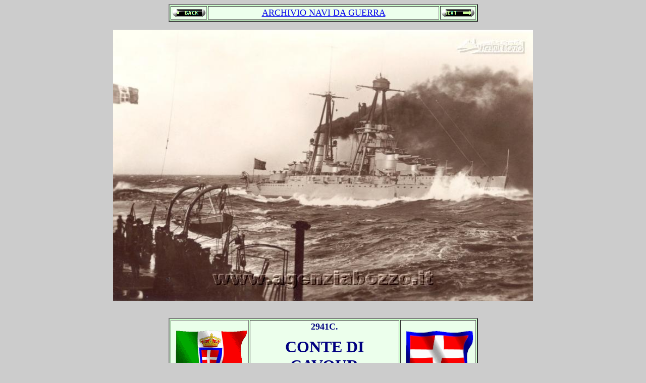

--- FILE ---
content_type: text/html
request_url: http://www.agenziabozzo.it/navi_da_guerra/C-Navi%20da%20Guerra/C-2941_RN_Conte_di_Cavour_in_navigazione_con_mare_grosso_1918.htm
body_size: 2995
content:
<html>

<head>
<meta http-equiv="Content-Language" content="it">
<meta http-equiv="Content-Type" content="text/html; charset=windows-1252">
<meta name="GENERATOR" content="Microsoft FrontPage 6.0">
<meta name="ProgId" content="FrontPage.Editor.Document">
<title>Navi da guerra | RN Conte di Cavour in navigazione con mare grosso 1918</title>
<base target="_self">
<meta name="Microsoft Border" content="none">
</head>

<body bgcolor="#CCCCCC" text="#000080">

<div align="center">
  <table border="2" cellpadding="2" width="613" bgcolor="#CCFFCC" bordercolorlight="#EAFFEA" bordercolordark="#008000">
    <tr>
      <td width="51" style="text-indent: 0; margin-left: 0; margin-right: 0" align="center" bgcolor="#EAFFEA" bordercolorlight="#CCFFCC" bordercolordark="#008000">
        <p style="text-indent: 1">
        <a target="_self" href="C-2940_RN_Conte_di_Cavour_entra_a_Taranto_1917.htm">
        <img border="0" src="z-back22.gif" width="65" height="15"></a></td>
      <td width="485" style="text-indent: 12; margin-left: 8; margin-right: 4" align="center" bgcolor="#ECFFEC">
        <p style="text-indent: 1">
        <font size="4" color="#800000" face="Vineta BT">
        <a target="_self" href="Indice_icone_C-99.htm">ARCHIVIO NAVI DA GUERRA</a></font></td>
      <td width="52" style="text-indent: 0; margin-left: 0; margin-right: 0" align="center" bgcolor="#EAFFEA">
        <a target="_self" href="C-2942_RN_Cristoforo_Colombo_e_Amerigo_Vespucci_all'ormeggio_di_poppa_appaiate_1938.htm">
        <img border="0" src="z-next22.gif" width="65" height="15"></a></td>
    </tr>
  </table>
	<p>
	<img border="0" src="2941C_RN_Conte_di_Cavour_1911_corazzata_navigazione_con_mare_grosso_1918.jpg" width="832" height="538"><br>
&nbsp;</div>
<div align="center">
  <table border="2" cellpadding="2" width="613" bgcolor="#CCFFCC">
    <tr>
      <td width="143" style="border-style:ridge; border-width:1; text-indent: 0; margin-left: 0; margin-right: 0" align="center" bgcolor="#EAFFEA">
        <p style="text-indent: 1">
        <a href="../../bandiere_animate/Bandiera_animata_flag_ITALIA_Regia_Marina.gif">
        <img border="0" src="../../bandiere_animate/Bandiera_animata_flag_ITALIA_Regia_Marina.gif" width="148" height="99" alt="Click per ingrandire"></a></td>
      <td width="296" style="text-indent: 0; margin-left: 0; margin-right: 0" align="center" bgcolor="#ECFFEC">
        <b><font size="4" face="Times New Roman">2941C.</font></b><font face="Agency FB" size="1"><br>
		<br>
		</font>
        <b>
        <font face="Agency FB" size="6">CONTE DI CAVOUR</font><font face="Times New Roman" size="6"><br>
        </font>
        </b>
        <font face="Times New Roman" size="4">1911</font></td>
      <td width="144" style="text-indent: 0; margin-left: 0; margin-right: 0" align="center" bgcolor="#EAFFEA">
        <a href="../../bandiere_animate/Bandiera_animata_flag_ITALIA_Regia_Marina_jack.gif">
        <img border="0" src="../../bandiere_animate/Bandiera_animata_flag_ITALIA_Regia_Marina_jack.gif" width="142" height="95" alt="Click per ingrandire"></a></td>
    </tr>
  </table>
  </div>
<p align="center"><a target="_self" href="http://www.agenziabozzo.it">
<img border="0" src="zz-Bozzo_home.jpg" width="200" height="62"></a></p>
<div align="center">
  <center>
  <table border="2" cellpadding="2" width="614" bgcolor="#CCFFCC">
    <tr>
      <td width="288" style="text-indent: 1; margin-left: 1; margin-right: 1" align="left" bgcolor="#ECFFEC">
        <b><i><font face="Times New Roman">Epoca della foto: anno 1918</font></i></b></td>
      <td width="296" style="text-indent: 1; margin-left: 1; margin-right: 1" align="right" bgcolor="#ECFFEC">
        <b><i><font face="Times New Roman">Fotografo: sconosciuto</font></i></b></td>
    </tr>
    <tr>
      <td width="584" style="text-indent: 1; margin-left: 1; margin-right: 1" align="left" bgcolor="#ECFFEC" colspan="2">
        <p class="MsoNormal" align="center"><b><i>Origine: Archivio</i></b></td>
    </tr>
  </table>
  </center>
</div>
  <p align="center"><font face="Times New Roman"><font color="#CCCCCC">autore: 
	Marcello Bozzo</font>&nbsp;&nbsp; </font><b><font face="Times New Roman">
	NOTE:&nbsp;&nbsp;&nbsp;
	</font></b><font color="#CCCCCC" face="Times New Roman">
	<a href="mailto:bozzo@agenziabozzo.it" style="text-decoration: none"><font color="#CCCCCC">
	bozzo@agenziabozzo.it</font></a></font></p>

<div align="center">
  <table border="2" cellpadding="2" width="609" height="1">
    <tr>
      <td bgcolor="#EAFFEA" width="2442" style="border-style: solid; border-width: 1; margin-left: 3; margin-right: 3; font-family:Times New Roman; font-size:12 pt; color:#800000; font-weight:bold" height="24">
  <p><span style="color: #800000"><b><span style="font-family: Times New Roman">
	La RN <i>Conte di Cavour</i> in navigazione con mare grosso.</span></b></span></p>
  <p><b>
  <span style="font-family:&quot;Times New Roman&quot;;color:maroon;
mso-ansi-language:EN-GB">Note tecniche e storiche della corazzata RN </span>
  <font color="#FF0000">
  <i>Conte di Cavour</i></font><span style="font-family:&quot;Times New Roman&quot;;color:maroon;
mso-ansi-language:EN-GB"> alla scheda </span></b>
  <span style="font-family: Times New Roman; background-color:#FFFF00">
  <a target="_self" href="C-0007_RN_CONTE_DI_CAVOUR_1911_corazzata_da_battaglia_finiture_in_cantiere.htm"><b>007C</b></a></span><b><span style="font-family:&quot;Times New Roman&quot;;color:maroon;
mso-ansi-language:EN-GB">.</span></b></p>
  	<p>
    <b>
    <span style="font-family: Times New Roman"><span style="color: #800000">
        Altre immagini della RN </span>
  <font color="#FF0000"><i>Conte di Cavour</i></font><span style="color: #800000"> alle schede</span></span></b><span style="font-family: Times New Roman; background-color:#FFFF00"><b>
  <a target="_self" href="C-0339_RN_CONTE_DI_CAVOUR_affondata_a_Taranto_da_bombardamento_alleato_1940.htm"> 339C</a></b></span><b><font face="Times New Roman" color="#800000">,</font></b><span style="color: #800000"><b><span style="font-family: Times New Roman"> 
  	</span></b></span>
  <span style="font-family: Times New Roman">
        <b>
    <span style="background-color: #FFFF00">
  <a target="_self" href="C-0342_RN_CONTE_DI_CAVOUR_1911_corazzata_dopo_lavori_ammodernamento_1935.htm">342C</a></span></b></span><span style="color: #800000"><b><span style="font-family: Times New Roman">,</span></b></span><span style="font-family: Times New Roman"><b>
        <span style="background-color: #FFFF00">
  <a target="_self" href="C-0406_RN_CONTE_DI_CAVOUR_1911_corazzata_in_navigazione_motto_Dannunzio_1918.htm">406C</a></span><font color="#800000">,</font>
        <span style="background-color: #FFFF00">
  <a target="_self" href="C-0407_RN_CONTE_DI_CAVOUR_1911_corazzata_manovra_nel_Golfo_di_Napoli_1938.htm">407C</a></span><font color="#800000">,
        </font><span style="background-color: #FFFF00">
  <a target="_self" href="C-0408_RN_CONTE_DI_CAVOUR_1911_corazzata_in_navigazione_foto_colori_1940.htm">408C</a></span><font color="#800000">,</font>
        <span style="background-color: #FFFF00">
  <a target="_self" href="C-0409_RN_CONTE_DI_CAVOUR_1911_corazzata_sovrastruttura_semisommersa_a_Taranto.htm">409C</a></span><font color="#800000">,
  <span style="background-color: #FFFF00"><a target="_self" href="C-1047_RN_CONTE_DI_CAVOUR_1911_in_navigazione_tribordo_con_molto_fumo_1915.htm">
  1047C</a></span>, <span style="background-color: #FFFF00">
    <a target="_self" href="C-1243_RN_CONTE_DI_CAVOUR_1911_corazzata_alla_boa_sulla_fiancata_babordo_1915.htm">1243C</a></span>,
    <span style="background-color: #FFFF00"><a target="_self" href="C-1284_RN_CONTE_DI_CAVOUR_1911_corazzata_il_varo_all'Arsenale_della_Spezia.htm">
    1284C</a></span>, <span style="background-color: #FFFF00">
	<a target="_self" href="C-2109_RN_CONTE_DI_CAVOUR_1910_aereo_decolla_dal_castello_di_prora_1927.htm">2109C</a></span>,
	<span style="background-color: #FFFF00">
	<a href="C-2621_RN_Conte_di_Cavour_1911_ormeggio_La_Spezia_foto_marinaio_Viacava_di_Camogli.htm">
	2621C</a></span>, <span style="background-color: #FFFF00">
	<a href="C-2623_RN_Conte_di_Cavour_1911_corazzata_in_navigazione_vista_di_prora.htm">
	2623C</a></span>, <span style="background-color: #FFFF00">
	<a href="C-2940_RN_Conte_di_Cavour_entra_a_Taranto_1917.htm">2940C</a></span>,
	<span style="background-color: #FFFF00">
	<a href="../C-Navi_da_Guerra_2/C-3621_RN_Conte_di_Cavour_1911_in_navigazione_con_insegna_Vice-Ammiraglio_Luigi_Amedeo_Aosta.htm">
	3621C</a></span>, <span style="background-color: #FFFF00">
	<a href="../C-Navi_da_Guerra_2/C-3822_RN_Conte_di_Cavour_corazzata_1911_all'ormeggio_nel_porto_di_Genova_1938.htm">
	3822C</a></span>.</font></b></span></td>
    </tr>
  </center>
  </table>
</div>

<p style="text-align: center">
<font face="Times New Roman" size="2"> <b>
<a target="_self" href="Elenco_Alfabetico_Navi_lettera_A.htm">ELENCO ALFABETICO NAVI DA GUERRA</a></b></font></p>

</body>

</html>